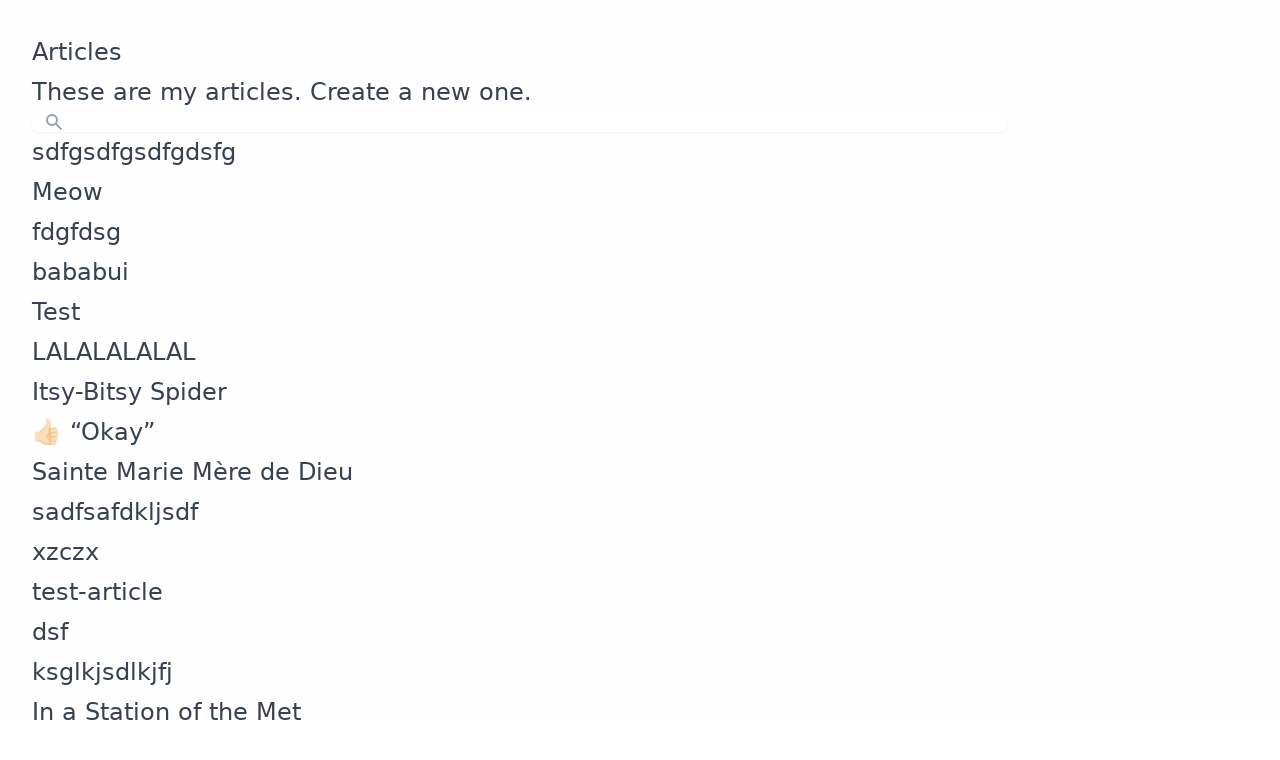

--- FILE ---
content_type: text/html; charset=utf-8
request_url: https://sqlite-app.fly.dev/
body_size: 5289
content:
<!doctype html><html lang="en"><head><meta charset="utf-8"><meta name="viewport" content="width=device-width, initial-scale=1"><title>Home</title><meta name="description" content="All articles."><script src="https://cdn.tailwindcss.com?plugins=forms,typography"></script></head><body class="bg-gradient-to-b from-white to-teal-50 min-h-screen bg-no-repeat"><div class="max-w-7xl mx-auto px-4 sm:px-6 lg:px-8 py-4 sm:py-6 lg:py-8"><div class="prose prose-lg lg:prose-xl xl:prose-2xl prose-indigo"><h1>Articles</h1><div><p>These are my articles. <a href="/new">Create a new one</a>.</p><form action="/" method="get" class="flex items-center w-full"><label for="search" class="sr-only">Search</label><div class="relative rounded-md shadow-sm flex-grow"><div class="absolute inset-y-0 left-0 pl-3 flex items-center pointer-events-none"><svg viewBox="0 0 20 20" fill="currentColor" aria-hidden="true" class="h-5 w-5 text-gray-400"><path fill-rule="evenodd" d="M8 4a4 4 0 100 8 4 4 0 000-8zM2 8a6 6 0 1110.89 3.476l4.817 4.817a1 1 0 01-1.414 1.414l-4.816-4.816A6 6 0 012 8z" clip-rule="evenodd"/></svg></div><input type="text" name="search" id="search" value="" tabindex="1" class="focus:ring-gray-500 focus:border-gray-500 block w-full pl-10 text-sm border-gray-300 rounded-md"></div></form><ul><li><p><a href="/articles?id=364&amp;search=">sdfgsdfgsdfgdsfg</a></p></li><li><p><a href="/articles?id=363&amp;search=">Meow</a></p></li><li><p><a href="/articles?id=362&amp;search=">fdgfdsg</a></p></li><li><p><a href="/articles?id=361&amp;search=">bababui</a></p></li><li><p><a href="/articles?id=360&amp;search=">Test</a></p></li><li><p><a href="/articles?id=359&amp;search=">LALALALALAL</a></p></li><li><p><a href="/articles?id=358&amp;search=">Itsy-Bitsy Spider</a></p></li><li><p><a href="/articles?id=357&amp;search=">👍🏻 “Okay”</a></p></li><li><p><a href="/articles?id=356&amp;search=">Sainte Marie Mère de Dieu</a></p></li><li><p><a href="/articles?id=355&amp;search=">sadfsafdkljsdf</a></p></li><li><p><a href="/articles?id=354&amp;search=">xzczx</a></p></li><li><p><a href="/articles?id=353&amp;search=">test-article</a></p></li><li><p><a href="/articles?id=352&amp;search=">dsf</a></p></li><li><p><a href="/articles?id=351&amp;search=">ksglkjsdlkjfj</a></p></li><li><p><a href="/articles?id=350&amp;search=">In a Station of the Met</a></p></li><li><p><a href="/articles?id=349&amp;search=">gooolang</a></p></li><li><p><a href="/articles?id=348&amp;search=">test</a></p></li><li><p><a href="/articles?id=347&amp;search=">Go man good</a></p></li><li><p><a href="/articles?id=346&amp;search=">Eat a big ol bag of dicks</a></p></li><li><p><a href="/articles?id=345&amp;search=">FART SHIT FUCK</a></p></li><li><p><a href="/articles?id=344&amp;search=">&lt;a href=&#34;balls.com&#34;&gt;WOW&lt;/a&gt;</a></p></li><li><p><a href="/articles?id=343&amp;search=">test554</a></p></li><li><p><a href="/articles?id=342&amp;search=">test1</a></p></li><li><p><a href="/articles?id=341&amp;search=">test</a></p></li><li><p><a href="/articles?id=340&amp;search=">My new article awawaw</a></p></li><li><p><a href="/articles?id=339&amp;search=">My new article UNION ALL SELECT NULL,NULL,NULL,NULL,NULL,NULL,NULL,NULL,NULL,NULL#</a></p></li><li><p><a href="/articles?id=338&amp;search=">My new article UNION ALL SELECT NULL,NULL,NULL,NULL,NULL,NULL,NULL,NULL,NULL#</a></p></li><li><p><a href="/articles?id=337&amp;search=">My new article UNION ALL SELECT NULL,NULL,NULL,NULL,NULL,NULL,NULL,NULL#</a></p></li><li><p><a href="/articles?id=336&amp;search=">My new article UNION ALL SELECT NULL,NULL,NULL,NULL,NULL,NULL,NULL#</a></p></li><li><p><a href="/articles?id=335&amp;search=">My new article UNION ALL SELECT NULL,NULL,NULL,NULL,NULL,NULL#</a></p></li><li><p><a href="/articles?id=334&amp;search=">My new article UNION ALL SELECT NULL,NULL,NULL,NULL,NULL#</a></p></li><li><p><a href="/articles?id=333&amp;search=">My new article UNION ALL SELECT NULL,NULL,NULL,NULL#</a></p></li><li><p><a href="/articles?id=332&amp;search=">My new article UNION ALL SELECT NULL,NULL,NULL#</a></p></li><li><p><a href="/articles?id=331&amp;search=">My new article UNION ALL SELECT NULL,NULL#</a></p></li><li><p><a href="/articles?id=330&amp;search=">My new article UNION ALL SELECT NULL#</a></p></li><li><p><a href="/articles?id=329&amp;search=">My new article ORDER BY 6107#</a></p></li><li><p><a href="/articles?id=328&amp;search=">My new article ORDER BY 1#</a></p></li><li><p><a href="/articles?id=327&amp;search=">My new article%&#39; UNION ALL SELECT NULL,NULL,NULL,NULL,NULL,NULL,NULL,NULL,NULL,NULL#</a></p></li><li><p><a href="/articles?id=326&amp;search=">My new article%&#39; UNION ALL SELECT NULL,NULL,NULL,NULL,NULL,NULL,NULL,NULL,NULL#</a></p></li><li><p><a href="/articles?id=325&amp;search=">My new article%&#39; UNION ALL SELECT NULL,NULL,NULL,NULL,NULL,NULL,NULL,NULL#</a></p></li><li><p><a href="/articles?id=324&amp;search=">My new article%&#39; UNION ALL SELECT NULL,NULL,NULL,NULL,NULL,NULL,NULL#</a></p></li><li><p><a href="/articles?id=323&amp;search=">My new article%&#39; UNION ALL SELECT NULL,NULL,NULL,NULL,NULL,NULL#</a></p></li><li><p><a href="/articles?id=322&amp;search=">My new article%&#39; UNION ALL SELECT NULL,NULL,NULL,NULL,NULL#</a></p></li><li><p><a href="/articles?id=321&amp;search=">My new article%&#39; UNION ALL SELECT NULL,NULL,NULL,NULL#</a></p></li><li><p><a href="/articles?id=320&amp;search=">My new article%&#39; UNION ALL SELECT NULL,NULL,NULL#</a></p></li><li><p><a href="/articles?id=319&amp;search=">My new article%&#39; UNION ALL SELECT NULL,NULL#</a></p></li><li><p><a href="/articles?id=318&amp;search=">My new article%&#39; UNION ALL SELECT NULL#</a></p></li><li><p><a href="/articles?id=317&amp;search=">My new article%&#39; ORDER BY 8019#</a></p></li><li><p><a href="/articles?id=316&amp;search=">My new article%&#39; ORDER BY 1#</a></p></li><li><p><a href="/articles?id=315&amp;search=">My new article&#39; UNION ALL SELECT NULL,NULL,NULL,NULL,NULL,NULL,NULL,NULL,NULL,NULL#</a></p></li><li><p><a href="/articles?id=314&amp;search=">My new article&#39; UNION ALL SELECT NULL,NULL,NULL,NULL,NULL,NULL,NULL,NULL,NULL#</a></p></li><li><p><a href="/articles?id=313&amp;search=">My new article&#39; UNION ALL SELECT NULL,NULL,NULL,NULL,NULL,NULL,NULL,NULL#</a></p></li><li><p><a href="/articles?id=312&amp;search=">My new article&#39; UNION ALL SELECT NULL,NULL,NULL,NULL,NULL,NULL,NULL#</a></p></li><li><p><a href="/articles?id=311&amp;search=">My new article&#39; UNION ALL SELECT NULL,NULL,NULL,NULL,NULL,NULL#</a></p></li><li><p><a href="/articles?id=310&amp;search=">My new article&#39; UNION ALL SELECT NULL,NULL,NULL,NULL,NULL#</a></p></li><li><p><a href="/articles?id=309&amp;search=">My new article&#39; UNION ALL SELECT NULL,NULL,NULL,NULL#</a></p></li><li><p><a href="/articles?id=308&amp;search=">My new article&#39; UNION ALL SELECT NULL,NULL,NULL#</a></p></li><li><p><a href="/articles?id=307&amp;search=">My new article&#39; UNION ALL SELECT NULL,NULL#</a></p></li><li><p><a href="/articles?id=306&amp;search=">My new article&#39; UNION ALL SELECT NULL#</a></p></li><li><p><a href="/articles?id=305&amp;search=">My new article&#39; ORDER BY 7034#</a></p></li><li><p><a href="/articles?id=304&amp;search=">My new article&#39; ORDER BY 1#</a></p></li><li><p><a href="/articles?id=303&amp;search=">My new article&#39;) UNION ALL SELECT NULL,NULL,NULL,NULL,NULL,NULL,NULL,NULL,NULL,NULL#</a></p></li><li><p><a href="/articles?id=302&amp;search=">My new article&#39;) UNION ALL SELECT NULL,NULL,NULL,NULL,NULL,NULL,NULL,NULL,NULL#</a></p></li><li><p><a href="/articles?id=301&amp;search=">My new article&#39;) UNION ALL SELECT NULL,NULL,NULL,NULL,NULL,NULL,NULL,NULL#</a></p></li><li><p><a href="/articles?id=300&amp;search=">My new article&#39;) UNION ALL SELECT NULL,NULL,NULL,NULL,NULL,NULL,NULL#</a></p></li><li><p><a href="/articles?id=299&amp;search=">My new article&#39;) UNION ALL SELECT NULL,NULL,NULL,NULL,NULL,NULL#</a></p></li><li><p><a href="/articles?id=298&amp;search=">My new article&#39;) UNION ALL SELECT NULL,NULL,NULL,NULL,NULL#</a></p></li><li><p><a href="/articles?id=297&amp;search=">My new article&#39;) UNION ALL SELECT NULL,NULL,NULL,NULL#</a></p></li><li><p><a href="/articles?id=296&amp;search=">My new article&#39;) UNION ALL SELECT NULL,NULL,NULL#</a></p></li><li><p><a href="/articles?id=295&amp;search=">My new article&#39;) UNION ALL SELECT NULL,NULL#</a></p></li><li><p><a href="/articles?id=294&amp;search=">My new article&#39;) UNION ALL SELECT NULL#</a></p></li><li><p><a href="/articles?id=293&amp;search=">My new article&#39;) ORDER BY 1362#</a></p></li><li><p><a href="/articles?id=292&amp;search=">My new article&#39;) ORDER BY 1#</a></p></li><li><p><a href="/articles?id=291&amp;search=">My new article UNION ALL SELECT NULL,NULL,NULL,NULL,NULL,NULL,NULL,NULL,NULL,NULL#</a></p></li><li><p><a href="/articles?id=290&amp;search=">My new article UNION ALL SELECT NULL,NULL,NULL,NULL,NULL,NULL,NULL,NULL,NULL#</a></p></li><li><p><a href="/articles?id=289&amp;search=">My new article UNION ALL SELECT NULL,NULL,NULL,NULL,NULL,NULL,NULL,NULL#</a></p></li><li><p><a href="/articles?id=288&amp;search=">My new article UNION ALL SELECT NULL,NULL,NULL,NULL,NULL,NULL,NULL#</a></p></li><li><p><a href="/articles?id=287&amp;search=">My new article UNION ALL SELECT NULL,NULL,NULL,NULL,NULL,NULL#</a></p></li><li><p><a href="/articles?id=286&amp;search=">My new article UNION ALL SELECT NULL,NULL,NULL,NULL,NULL#</a></p></li><li><p><a href="/articles?id=285&amp;search=">My new article UNION ALL SELECT NULL,NULL,NULL,NULL#</a></p></li><li><p><a href="/articles?id=284&amp;search=">My new article UNION ALL SELECT NULL,NULL,NULL#</a></p></li><li><p><a href="/articles?id=283&amp;search=">My new article UNION ALL SELECT NULL,NULL#</a></p></li><li><p><a href="/articles?id=282&amp;search=">My new article UNION ALL SELECT NULL#</a></p></li><li><p><a href="/articles?id=281&amp;search=">My new article ORDER BY 2282#</a></p></li><li><p><a href="/articles?id=280&amp;search=">My new article ORDER BY 1#</a></p></li><li><p><a href="/articles?id=279&amp;search=">My new article) UNION ALL SELECT NULL,NULL,NULL,NULL,NULL,NULL,NULL,NULL,NULL,NULL#</a></p></li><li><p><a href="/articles?id=278&amp;search=">My new article) UNION ALL SELECT NULL,NULL,NULL,NULL,NULL,NULL,NULL,NULL,NULL#</a></p></li><li><p><a href="/articles?id=277&amp;search=">My new article) UNION ALL SELECT NULL,NULL,NULL,NULL,NULL,NULL,NULL,NULL#</a></p></li><li><p><a href="/articles?id=276&amp;search=">My new article) UNION ALL SELECT NULL,NULL,NULL,NULL,NULL,NULL,NULL#</a></p></li><li><p><a href="/articles?id=275&amp;search=">My new article) UNION ALL SELECT NULL,NULL,NULL,NULL,NULL,NULL#</a></p></li><li><p><a href="/articles?id=274&amp;search=">My new article) UNION ALL SELECT NULL,NULL,NULL,NULL,NULL#</a></p></li><li><p><a href="/articles?id=273&amp;search=">My new article) UNION ALL SELECT NULL,NULL,NULL,NULL#</a></p></li><li><p><a href="/articles?id=272&amp;search=">My new article) UNION ALL SELECT NULL,NULL,NULL#</a></p></li><li><p><a href="/articles?id=271&amp;search=">My new article) UNION ALL SELECT NULL,NULL#</a></p></li><li><p><a href="/articles?id=270&amp;search=">My new article) UNION ALL SELECT NULL#</a></p></li><li><p><a href="/articles?id=269&amp;search=">My new article) ORDER BY 7396#</a></p></li><li><p><a href="/articles?id=268&amp;search=">My new article) ORDER BY 1#</a></p></li><li><p><a href="/articles?id=267&amp;search=">My new article UNION ALL SELECT NULL,NULL,NULL,NULL,NULL,NULL,NULL,NULL,NULL,NULL-- vLRG</a></p></li><li><p><a href="/articles?id=266&amp;search=">My new article UNION ALL SELECT NULL,NULL,NULL,NULL,NULL,NULL,NULL,NULL,NULL-- zKRD</a></p></li><li><p><a href="/articles?id=265&amp;search=">My new article UNION ALL SELECT NULL,NULL,NULL,NULL,NULL,NULL,NULL,NULL-- UyOy</a></p></li><li><p><a href="/articles?id=264&amp;search=">My new article UNION ALL SELECT NULL,NULL,NULL,NULL,NULL,NULL,NULL-- KmLR</a></p></li><li><p><a href="/articles?id=263&amp;search=">My new article UNION ALL SELECT NULL,NULL,NULL,NULL,NULL,NULL-- wUms</a></p></li><li><p><a href="/articles?id=262&amp;search=">My new article UNION ALL SELECT NULL,NULL,NULL,NULL,NULL-- zkfr</a></p></li><li><p><a href="/articles?id=261&amp;search=">My new article UNION ALL SELECT NULL,NULL,NULL,NULL-- LSyQ</a></p></li><li><p><a href="/articles?id=260&amp;search=">My new article UNION ALL SELECT NULL,NULL,NULL-- rmJo</a></p></li><li><p><a href="/articles?id=259&amp;search=">My new article UNION ALL SELECT NULL,NULL-- cdcL</a></p></li><li><p><a href="/articles?id=258&amp;search=">My new article UNION ALL SELECT NULL-- udjW</a></p></li><li><p><a href="/articles?id=257&amp;search=">My new article ORDER BY 4843-- cujZ</a></p></li><li><p><a href="/articles?id=256&amp;search=">My new article ORDER BY 1-- qkds</a></p></li><li><p><a href="/articles?id=255&amp;search=">My new article%&#39; UNION ALL SELECT NULL,NULL,NULL,NULL,NULL,NULL,NULL,NULL,NULL,NULL-- LSiL</a></p></li><li><p><a href="/articles?id=254&amp;search=">My new article%&#39; UNION ALL SELECT NULL,NULL,NULL,NULL,NULL,NULL,NULL,NULL,NULL-- yUZK</a></p></li><li><p><a href="/articles?id=253&amp;search=">My new article%&#39; UNION ALL SELECT NULL,NULL,NULL,NULL,NULL,NULL,NULL,NULL-- DYWp</a></p></li><li><p><a href="/articles?id=252&amp;search=">My new article%&#39; UNION ALL SELECT NULL,NULL,NULL,NULL,NULL,NULL,NULL-- msmb</a></p></li><li><p><a href="/articles?id=251&amp;search=">My new article%&#39; UNION ALL SELECT NULL,NULL,NULL,NULL,NULL,NULL-- ylGF</a></p></li><li><p><a href="/articles?id=250&amp;search=">My new article%&#39; UNION ALL SELECT NULL,NULL,NULL,NULL,NULL-- twEB</a></p></li><li><p><a href="/articles?id=249&amp;search=">My new article%&#39; UNION ALL SELECT NULL,NULL,NULL,NULL-- drvj</a></p></li><li><p><a href="/articles?id=248&amp;search=">My new article%&#39; UNION ALL SELECT NULL,NULL,NULL-- MhZq</a></p></li><li><p><a href="/articles?id=247&amp;search=">My new article%&#39; UNION ALL SELECT NULL,NULL-- fvyu</a></p></li><li><p><a href="/articles?id=246&amp;search=">My new article%&#39; UNION ALL SELECT NULL-- UYKk</a></p></li><li><p><a href="/articles?id=245&amp;search=">My new article%&#39; ORDER BY 9905-- CHeX</a></p></li><li><p><a href="/articles?id=244&amp;search=">My new article%&#39; ORDER BY 1-- fySv</a></p></li><li><p><a href="/articles?id=243&amp;search=">My new article&#39; UNION ALL SELECT NULL,NULL,NULL,NULL,NULL,NULL,NULL,NULL,NULL,NULL-- vXdx</a></p></li><li><p><a href="/articles?id=242&amp;search=">My new article&#39; UNION ALL SELECT NULL,NULL,NULL,NULL,NULL,NULL,NULL,NULL,NULL-- IERO</a></p></li><li><p><a href="/articles?id=241&amp;search=">My new article&#39; UNION ALL SELECT NULL,NULL,NULL,NULL,NULL,NULL,NULL,NULL-- vlXW</a></p></li><li><p><a href="/articles?id=240&amp;search=">My new article&#39; UNION ALL SELECT NULL,NULL,NULL,NULL,NULL,NULL,NULL-- JAIY</a></p></li><li><p><a href="/articles?id=239&amp;search=">My new article&#39; UNION ALL SELECT NULL,NULL,NULL,NULL,NULL,NULL-- Hkqx</a></p></li><li><p><a href="/articles?id=238&amp;search=">My new article&#39; UNION ALL SELECT NULL,NULL,NULL,NULL,NULL-- MMeV</a></p></li><li><p><a href="/articles?id=237&amp;search=">My new article&#39; UNION ALL SELECT NULL,NULL,NULL,NULL-- gyqu</a></p></li><li><p><a href="/articles?id=236&amp;search=">My new article&#39; UNION ALL SELECT NULL,NULL,NULL-- RwOW</a></p></li><li><p><a href="/articles?id=235&amp;search=">My new article&#39; UNION ALL SELECT NULL,NULL-- ivRo</a></p></li><li><p><a href="/articles?id=234&amp;search=">My new article&#39; UNION ALL SELECT NULL-- oTFq</a></p></li><li><p><a href="/articles?id=233&amp;search=">My new article&#39; ORDER BY 7958-- SJre</a></p></li><li><p><a href="/articles?id=232&amp;search=">My new article&#39; ORDER BY 1-- jROV</a></p></li><li><p><a href="/articles?id=231&amp;search=">My new article&#39;) UNION ALL SELECT NULL,NULL,NULL,NULL,NULL,NULL,NULL,NULL,NULL,NULL-- yrNf</a></p></li><li><p><a href="/articles?id=230&amp;search=">My new article&#39;) UNION ALL SELECT NULL,NULL,NULL,NULL,NULL,NULL,NULL,NULL,NULL-- rFao</a></p></li><li><p><a href="/articles?id=229&amp;search=">My new article&#39;) UNION ALL SELECT NULL,NULL,NULL,NULL,NULL,NULL,NULL,NULL-- MxeJ</a></p></li><li><p><a href="/articles?id=228&amp;search=">My new article&#39;) UNION ALL SELECT NULL,NULL,NULL,NULL,NULL,NULL,NULL-- RncW</a></p></li><li><p><a href="/articles?id=227&amp;search=">My new article&#39;) UNION ALL SELECT NULL,NULL,NULL,NULL,NULL,NULL-- ikZC</a></p></li><li><p><a href="/articles?id=226&amp;search=">My new article&#39;) UNION ALL SELECT NULL,NULL,NULL,NULL,NULL-- KTKh</a></p></li><li><p><a href="/articles?id=225&amp;search=">My new article&#39;) UNION ALL SELECT NULL,NULL,NULL,NULL-- ZgTH</a></p></li><li><p><a href="/articles?id=224&amp;search=">My new article&#39;) UNION ALL SELECT NULL,NULL,NULL-- cECC</a></p></li><li><p><a href="/articles?id=223&amp;search=">My new article&#39;) UNION ALL SELECT NULL,NULL-- cJDk</a></p></li><li><p><a href="/articles?id=222&amp;search=">My new article&#39;) UNION ALL SELECT NULL-- kzEL</a></p></li><li><p><a href="/articles?id=221&amp;search=">My new article&#39;) ORDER BY 6230-- ExxR</a></p></li><li><p><a href="/articles?id=220&amp;search=">My new article&#39;) ORDER BY 1-- OAbn</a></p></li><li><p><a href="/articles?id=219&amp;search=">My new article UNION ALL SELECT NULL,NULL,NULL,NULL,NULL,NULL,NULL,NULL,NULL,NULL-- pTMW</a></p></li><li><p><a href="/articles?id=218&amp;search=">My new article UNION ALL SELECT NULL,NULL,NULL,NULL,NULL,NULL,NULL,NULL,NULL-- CWfB</a></p></li><li><p><a href="/articles?id=217&amp;search=">My new article UNION ALL SELECT NULL,NULL,NULL,NULL,NULL,NULL,NULL,NULL-- QSmx</a></p></li><li><p><a href="/articles?id=216&amp;search=">My new article UNION ALL SELECT NULL,NULL,NULL,NULL,NULL,NULL,NULL-- VFHL</a></p></li><li><p><a href="/articles?id=215&amp;search=">My new article UNION ALL SELECT NULL,NULL,NULL,NULL,NULL,NULL-- qIDS</a></p></li><li><p><a href="/articles?id=214&amp;search=">My new article UNION ALL SELECT NULL,NULL,NULL,NULL,NULL-- MJBY</a></p></li><li><p><a href="/articles?id=213&amp;search=">My new article UNION ALL SELECT NULL,NULL,NULL,NULL-- InGg</a></p></li><li><p><a href="/articles?id=212&amp;search=">My new article UNION ALL SELECT NULL,NULL,NULL-- FvfQ</a></p></li><li><p><a href="/articles?id=211&amp;search=">My new article UNION ALL SELECT NULL,NULL-- ytCS</a></p></li><li><p><a href="/articles?id=210&amp;search=">My new article UNION ALL SELECT NULL-- Qraj</a></p></li><li><p><a href="/articles?id=209&amp;search=">My new article ORDER BY 5035-- UWIK</a></p></li><li><p><a href="/articles?id=208&amp;search=">My new article ORDER BY 1-- jnGj</a></p></li><li><p><a href="/articles?id=207&amp;search=">My new article) UNION ALL SELECT NULL,NULL,NULL,NULL,NULL,NULL,NULL,NULL,NULL,NULL-- hqee</a></p></li><li><p><a href="/articles?id=206&amp;search=">My new article) UNION ALL SELECT NULL,NULL,NULL,NULL,NULL,NULL,NULL,NULL,NULL-- XBRm</a></p></li><li><p><a href="/articles?id=205&amp;search=">My new article) UNION ALL SELECT NULL,NULL,NULL,NULL,NULL,NULL,NULL,NULL-- AtiD</a></p></li><li><p><a href="/articles?id=204&amp;search=">My new article) UNION ALL SELECT NULL,NULL,NULL,NULL,NULL,NULL,NULL-- QLcc</a></p></li><li><p><a href="/articles?id=203&amp;search=">My new article) UNION ALL SELECT NULL,NULL,NULL,NULL,NULL,NULL-- OJiU</a></p></li><li><p><a href="/articles?id=202&amp;search=">My new article) UNION ALL SELECT NULL,NULL,NULL,NULL,NULL-- XONy</a></p></li><li><p><a href="/articles?id=201&amp;search=">My new article) UNION ALL SELECT NULL,NULL,NULL,NULL-- fGjT</a></p></li><li><p><a href="/articles?id=200&amp;search=">My new article) UNION ALL SELECT NULL,NULL,NULL-- gFkq</a></p></li><li><p><a href="/articles?id=199&amp;search=">My new article) UNION ALL SELECT NULL,NULL-- gjbi</a></p></li><li><p><a href="/articles?id=198&amp;search=">My new article) UNION ALL SELECT NULL-- qoYF</a></p></li><li><p><a href="/articles?id=197&amp;search=">My new article) ORDER BY 8330-- EDeI</a></p></li><li><p><a href="/articles?id=196&amp;search=">My new article) ORDER BY 1-- KqBD</a></p></li><li><p><a href="/articles?id=195&amp;search=">My new article AND 1500=DBMS_PIPE.RECEIVE_MESSAGE(CHR(80)||CHR(78)||CHR(85)||CHR(79),5)-- yzrh</a></p></li><li><p><a href="/articles?id=194&amp;search=">My new article%&#39; AND 1500=DBMS_PIPE.RECEIVE_MESSAGE(CHR(80)||CHR(78)||CHR(85)||CHR(79),5) AND &#39;%&#39;=&#39;</a></p></li><li><p><a href="/articles?id=193&amp;search=">My new article&#39; AND 1500=DBMS_PIPE.RECEIVE_MESSAGE(CHR(80)||CHR(78)||CHR(85)||CHR(79),5) AND &#39;eAYk&#39;=&#39;eAYk</a></p></li><li><p><a href="/articles?id=192&amp;search=">My new article&#39;) AND 1500=DBMS_PIPE.RECEIVE_MESSAGE(CHR(80)||CHR(78)||CHR(85)||CHR(79),5) AND (&#39;uTrL&#39;=&#39;uTrL</a></p></li><li><p><a href="/articles?id=191&amp;search=">My new article AND 1500=DBMS_PIPE.RECEIVE_MESSAGE(CHR(80)||CHR(78)||CHR(85)||CHR(79),5)</a></p></li><li><p><a href="/articles?id=190&amp;search=">My new article) AND 1500=DBMS_PIPE.RECEIVE_MESSAGE(CHR(80)||CHR(78)||CHR(85)||CHR(79),5) AND (1814=1814</a></p></li><li><p><a href="/articles?id=189&amp;search=">My new article WAITFOR DELAY &#39;0:0:5&#39;-- UIPt</a></p></li><li><p><a href="/articles?id=188&amp;search=">My new article%&#39; WAITFOR DELAY &#39;0:0:5&#39; AND &#39;%&#39;=&#39;</a></p></li><li><p><a href="/articles?id=187&amp;search=">My new article&#39; WAITFOR DELAY &#39;0:0:5&#39; AND &#39;VmaB&#39;=&#39;VmaB</a></p></li><li><p><a href="/articles?id=186&amp;search=">My new article&#39;) WAITFOR DELAY &#39;0:0:5&#39; AND (&#39;gVYr&#39;=&#39;gVYr</a></p></li><li><p><a href="/articles?id=185&amp;search=">My new article WAITFOR DELAY &#39;0:0:5&#39;</a></p></li><li><p><a href="/articles?id=184&amp;search=">My new article) WAITFOR DELAY &#39;0:0:5&#39; AND (5535=5535</a></p></li><li><p><a href="/articles?id=183&amp;search=">My new article AND 4802=(SELECT 4802 FROM PG_SLEEP(5))-- vWWQ</a></p></li><li><p><a href="/articles?id=182&amp;search=">My new article%&#39; AND 4802=(SELECT 4802 FROM PG_SLEEP(5)) AND &#39;%&#39;=&#39;</a></p></li><li><p><a href="/articles?id=181&amp;search=">My new article&#39; AND 4802=(SELECT 4802 FROM PG_SLEEP(5)) AND &#39;aeTR&#39;=&#39;aeTR</a></p></li><li><p><a href="/articles?id=180&amp;search=">My new article&#39;) AND 4802=(SELECT 4802 FROM PG_SLEEP(5)) AND (&#39;DkCU&#39;=&#39;DkCU</a></p></li><li><p><a href="/articles?id=179&amp;search=">My new article AND 4802=(SELECT 4802 FROM PG_SLEEP(5))</a></p></li><li><p><a href="/articles?id=178&amp;search=">My new article) AND 4802=(SELECT 4802 FROM PG_SLEEP(5)) AND (8169=8169</a></p></li><li><p><a href="/articles?id=177&amp;search=">My new article AND SLEEP(5)-- aPsN</a></p></li><li><p><a href="/articles?id=176&amp;search=">My new article%&#39; AND SLEEP(5) AND &#39;%&#39;=&#39;</a></p></li><li><p><a href="/articles?id=175&amp;search=">My new article&#39; AND SLEEP(5) AND &#39;Xlma&#39;=&#39;Xlma</a></p></li><li><p><a href="/articles?id=174&amp;search=">My new article&#39;) AND SLEEP(5) AND (&#39;zDHW&#39;=&#39;zDHW</a></p></li><li><p><a href="/articles?id=173&amp;search=">My new article AND SLEEP(5)</a></p></li><li><p><a href="/articles?id=172&amp;search=">My new article) AND SLEEP(5) AND (9624=9624</a></p></li><li><p><a href="/articles?id=171&amp;search=">My new article%&#39;;SELECT DBMS_PIPE.RECEIVE_MESSAGE(CHR(116)||CHR(74)||CHR(110)||CHR(79),5) FROM DUAL--</a></p></li><li><p><a href="/articles?id=170&amp;search=">My new article&#39;;SELECT DBMS_PIPE.RECEIVE_MESSAGE(CHR(116)||CHR(74)||CHR(110)||CHR(79),5) FROM DUAL--</a></p></li><li><p><a href="/articles?id=169&amp;search=">My new article&#39;);SELECT DBMS_PIPE.RECEIVE_MESSAGE(CHR(116)||CHR(74)||CHR(110)||CHR(79),5) FROM DUAL--</a></p></li><li><p><a href="/articles?id=168&amp;search=">My new article;SELECT DBMS_PIPE.RECEIVE_MESSAGE(CHR(116)||CHR(74)||CHR(110)||CHR(79),5) FROM DUAL--</a></p></li><li><p><a href="/articles?id=167&amp;search=">My new article);SELECT DBMS_PIPE.RECEIVE_MESSAGE(CHR(116)||CHR(74)||CHR(110)||CHR(79),5) FROM DUAL--</a></p></li><li><p><a href="/articles?id=166&amp;search=">My new article%&#39;;WAITFOR DELAY &#39;0:0:5&#39;--</a></p></li><li><p><a href="/articles?id=165&amp;search=">My new article&#39;;WAITFOR DELAY &#39;0:0:5&#39;--</a></p></li><li><p><a href="/articles?id=164&amp;search=">My new article&#39;);WAITFOR DELAY &#39;0:0:5&#39;--</a></p></li><li><p><a href="/articles?id=163&amp;search=">My new article;WAITFOR DELAY &#39;0:0:5&#39;--</a></p></li><li><p><a href="/articles?id=162&amp;search=">My new article);WAITFOR DELAY &#39;0:0:5&#39;--</a></p></li><li><p><a href="/articles?id=161&amp;search=">My new article%&#39;;SELECT PG_SLEEP(5)--</a></p></li><li><p><a href="/articles?id=160&amp;search=">My new article&#39;;SELECT PG_SLEEP(5)--</a></p></li><li><p><a href="/articles?id=159&amp;search=">My new article&#39;);SELECT PG_SLEEP(5)--</a></p></li><li><p><a href="/articles?id=158&amp;search=">My new article;SELECT PG_SLEEP(5)--</a></p></li><li><p><a href="/articles?id=157&amp;search=">My new article);SELECT PG_SLEEP(5)--</a></p></li><li><p><a href="/articles?id=156&amp;search=">My new article%&#39;;SELECT SLEEP(5)#</a></p></li><li><p><a href="/articles?id=155&amp;search=">My new article&#39;;SELECT SLEEP(5)#</a></p></li><li><p><a href="/articles?id=154&amp;search=">My new article&#39;);SELECT SLEEP(5)#</a></p></li><li><p><a href="/articles?id=153&amp;search=">My new article;SELECT SLEEP(5)#</a></p></li><li><p><a href="/articles?id=152&amp;search=">My new article);SELECT SLEEP(5)#</a></p></li><li><p><a href="/articles?id=151&amp;search=">(SELECT CHAR(113)+CHAR(106)+CHAR(112)+CHAR(120)+CHAR(113)+(SELECT (CASE WHEN (4823=4823) THEN CHAR(49) ELSE CHAR(48) END))+CHAR(113)+CHAR(98)+CHAR(120)+CHAR(98)+CHAR(113))</a></p></li><li><p><a href="/articles?id=150&amp;search=">(SELECT (CHR(113)||CHR(106)||CHR(112)||CHR(120)||CHR(113))||(SELECT (CASE WHEN (6857=6857) THEN 1 ELSE 0 END))::text||(CHR(113)||CHR(98)||CHR(120)||CHR(98)||CHR(113)))</a></p></li><li><p><a href="/articles?id=149&amp;search=">(SELECT CONCAT(0x716a707871,(SELECT (ELT(8077=8077,1))),0x7162786271))</a></p></li><li><p><a href="/articles?id=148&amp;search=">(SELECT 3127 FROM(SELECT COUNT(*),CONCAT(0x716a707871,(SELECT (ELT(3127=3127,1))),0x7162786271,FLOOR(RAND(0)*2))x FROM INFORMATION_SCHEMA.CHARACTER_SETS GROUP BY x)a)</a></p></li><li><p><a href="/articles?id=147&amp;search=">My new article AND 9756=(SELECT UPPER(XMLType(CHR(60)||CHR(58)||CHR(113)||CHR(106)||CHR(112)||CHR(120)||CHR(113)||(SELECT (CASE WHEN (9756=9756) THEN 1 ELSE 0 END) FROM DUAL)||CHR(113)||CHR(98)||CHR(120)||CHR(98)||CHR(113)||CHR(62))) FROM DUAL)-- YxRp</a></p></li><li><p><a href="/articles?id=146&amp;search=">My new article%&#39; AND 9756=(SELECT UPPER(XMLType(CHR(60)||CHR(58)||CHR(113)||CHR(106)||CHR(112)||CHR(120)||CHR(113)||(SELECT (CASE WHEN (9756=9756) THEN 1 ELSE 0 END) FROM DUAL)||CHR(113)||CHR(98)||CHR(120)||CHR(98)||CHR(113)||CHR(62))) FROM DUAL) AND &#39;%&#39;=&#39;</a></p></li><li><p><a href="/articles?id=145&amp;search=">My new article&#39; AND 9756=(SELECT UPPER(XMLType(CHR(60)||CHR(58)||CHR(113)||CHR(106)||CHR(112)||CHR(120)||CHR(113)||(SELECT (CASE WHEN (9756=9756) THEN 1 ELSE 0 END) FROM DUAL)||CHR(113)||CHR(98)||CHR(120)||CHR(98)||CHR(113)||CHR(62))) FROM DUAL) AND &#39;Ovwr&#39;=&#39;Ovwr</a></p></li><li><p><a href="/articles?id=144&amp;search=">My new article&#39;) AND 9756=(SELECT UPPER(XMLType(CHR(60)||CHR(58)||CHR(113)||CHR(106)||CHR(112)||CHR(120)||CHR(113)||(SELECT (CASE WHEN (9756=9756) THEN 1 ELSE 0 END) FROM DUAL)||CHR(113)||CHR(98)||CHR(120)||CHR(98)||CHR(113)||CHR(62))) FROM DUAL) AND (&#39;qasJ&#39;=&#39;qasJ</a></p></li><li><p><a href="/articles?id=143&amp;search=">My new article AND 9756=(SELECT UPPER(XMLType(CHR(60)||CHR(58)||CHR(113)||CHR(106)||CHR(112)||CHR(120)||CHR(113)||(SELECT (CASE WHEN (9756=9756) THEN 1 ELSE 0 END) FROM DUAL)||CHR(113)||CHR(98)||CHR(120)||CHR(98)||CHR(113)||CHR(62))) FROM DUAL)</a></p></li><li><p><a href="/articles?id=142&amp;search=">My new article) AND 9756=(SELECT UPPER(XMLType(CHR(60)||CHR(58)||CHR(113)||CHR(106)||CHR(112)||CHR(120)||CHR(113)||(SELECT (CASE WHEN (9756=9756) THEN 1 ELSE 0 END) FROM DUAL)||CHR(113)||CHR(98)||CHR(120)||CHR(98)||CHR(113)||CHR(62))) FROM DUAL) AND (7648=7648</a></p></li><li><p><a href="/articles?id=141&amp;search=">My new article AND 3964=CONVERT(INT,(SELECT CHAR(113)+CHAR(106)+CHAR(112)+CHAR(120)+CHAR(113)+(SELECT (CASE WHEN (3964=3964) THEN CHAR(49) ELSE CHAR(48) END))+CHAR(113)+CHAR(98)+CHAR(120)+CHAR(98)+CHAR(113)))-- NZUv</a></p></li><li><p><a href="/articles?id=140&amp;search=">My new article%&#39; AND 3964=CONVERT(INT,(SELECT CHAR(113)+CHAR(106)+CHAR(112)+CHAR(120)+CHAR(113)+(SELECT (CASE WHEN (3964=3964) THEN CHAR(49) ELSE CHAR(48) END))+CHAR(113)+CHAR(98)+CHAR(120)+CHAR(98)+CHAR(113))) AND &#39;%&#39;=&#39;</a></p></li><li><p><a href="/articles?id=139&amp;search=">My new article&#39; AND 3964=CONVERT(INT,(SELECT CHAR(113)+CHAR(106)+CHAR(112)+CHAR(120)+CHAR(113)+(SELECT (CASE WHEN (3964=3964) THEN CHAR(49) ELSE CHAR(48) END))+CHAR(113)+CHAR(98)+CHAR(120)+CHAR(98)+CHAR(113))) AND &#39;zAeA&#39;=&#39;zAeA</a></p></li><li><p><a href="/articles?id=138&amp;search=">My new article&#39;) AND 3964=CONVERT(INT,(SELECT CHAR(113)+CHAR(106)+CHAR(112)+CHAR(120)+CHAR(113)+(SELECT (CASE WHEN (3964=3964) THEN CHAR(49) ELSE CHAR(48) END))+CHAR(113)+CHAR(98)+CHAR(120)+CHAR(98)+CHAR(113))) AND (&#39;NKwu&#39;=&#39;NKwu</a></p></li><li><p><a href="/articles?id=137&amp;search=">My new article AND 3964=CONVERT(INT,(SELECT CHAR(113)+CHAR(106)+CHAR(112)+CHAR(120)+CHAR(113)+(SELECT (CASE WHEN (3964=3964) THEN CHAR(49) ELSE CHAR(48) END))+CHAR(113)+CHAR(98)+CHAR(120)+CHAR(98)+CHAR(113)))</a></p></li><li><p><a href="/articles?id=136&amp;search=">My new article) AND 3964=CONVERT(INT,(SELECT CHAR(113)+CHAR(106)+CHAR(112)+CHAR(120)+CHAR(113)+(SELECT (CASE WHEN (3964=3964) THEN CHAR(49) ELSE CHAR(48) END))+CHAR(113)+CHAR(98)+CHAR(120)+CHAR(98)+CHAR(113))) AND (9939=9939</a></p></li><li><p><a href="/articles?id=135&amp;search=">My new article AND 5093=CAST((CHR(113)||CHR(106)||CHR(112)||CHR(120)||CHR(113))||(SELECT (CASE WHEN (5093=5093) THEN 1 ELSE 0 END))::text||(CHR(113)||CHR(98)||CHR(120)||CHR(98)||CHR(113)) AS NUMERIC)-- jggq</a></p></li><li><p><a href="/articles?id=134&amp;search=">My new article%&#39; AND 5093=CAST((CHR(113)||CHR(106)||CHR(112)||CHR(120)||CHR(113))||(SELECT (CASE WHEN (5093=5093) THEN 1 ELSE 0 END))::text||(CHR(113)||CHR(98)||CHR(120)||CHR(98)||CHR(113)) AS NUMERIC) AND &#39;%&#39;=&#39;</a></p></li><li><p><a href="/articles?id=133&amp;search=">My new article&#39; AND 5093=CAST((CHR(113)||CHR(106)||CHR(112)||CHR(120)||CHR(113))||(SELECT (CASE WHEN (5093=5093) THEN 1 ELSE 0 END))::text||(CHR(113)||CHR(98)||CHR(120)||CHR(98)||CHR(113)) AS NUMERIC) AND &#39;PLtd&#39;=&#39;PLtd</a></p></li><li><p><a href="/articles?id=132&amp;search=">My new article&#39;) AND 5093=CAST((CHR(113)||CHR(106)||CHR(112)||CHR(120)||CHR(113))||(SELECT (CASE WHEN (5093=5093) THEN 1 ELSE 0 END))::text||(CHR(113)||CHR(98)||CHR(120)||CHR(98)||CHR(113)) AS NUMERIC) AND (&#39;zExR&#39;=&#39;zExR</a></p></li><li><p><a href="/articles?id=131&amp;search=">My new article AND 5093=CAST((CHR(113)||CHR(106)||CHR(112)||CHR(120)||CHR(113))||(SELECT (CASE WHEN (5093=5093) THEN 1 ELSE 0 END))::text||(CHR(113)||CHR(98)||CHR(120)||CHR(98)||CHR(113)) AS NUMERIC)</a></p></li><li><p><a href="/articles?id=130&amp;search=">My new article) AND 5093=CAST((CHR(113)||CHR(106)||CHR(112)||CHR(120)||CHR(113))||(SELECT (CASE WHEN (5093=5093) THEN 1 ELSE 0 END))::text||(CHR(113)||CHR(98)||CHR(120)||CHR(98)||CHR(113)) AS NUMERIC) AND (2115=2115</a></p></li><li><p><a href="/articles?id=129&amp;search=">My new article AND (SELECT 8724 FROM(SELECT COUNT(*),CONCAT(0x716a707871,(SELECT (ELT(8724=8724,1))),0x7162786271,FLOOR(RAND(0)*2))x FROM INFORMATION_SCHEMA.CHARACTER_SETS GROUP BY x)a)-- tFxX</a></p></li><li><p><a href="/articles?id=128&amp;search=">My new article%&#39; AND (SELECT 8724 FROM(SELECT COUNT(*),CONCAT(0x716a707871,(SELECT (ELT(8724=8724,1))),0x7162786271,FLOOR(RAND(0)*2))x FROM INFORMATION_SCHEMA.CHARACTER_SETS GROUP BY x)a) AND &#39;%&#39;=&#39;</a></p></li><li><p><a href="/articles?id=127&amp;search=">My new article&#39; AND (SELECT 8724 FROM(SELECT COUNT(*),CONCAT(0x716a707871,(SELECT (ELT(8724=8724,1))),0x7162786271,FLOOR(RAND(0)*2))x FROM INFORMATION_SCHEMA.CHARACTER_SETS GROUP BY x)a) AND &#39;IUnv&#39;=&#39;IUnv</a></p></li><li><p><a href="/articles?id=126&amp;search=">My new article&#39;) AND (SELECT 8724 FROM(SELECT COUNT(*),CONCAT(0x716a707871,(SELECT (ELT(8724=8724,1))),0x7162786271,FLOOR(RAND(0)*2))x FROM INFORMATION_SCHEMA.CHARACTER_SETS GROUP BY x)a) AND (&#39;gePA&#39;=&#39;gePA</a></p></li><li><p><a href="/articles?id=125&amp;search=">My new article AND (SELECT 8724 FROM(SELECT COUNT(*),CONCAT(0x716a707871,(SELECT (ELT(8724=8724,1))),0x7162786271,FLOOR(RAND(0)*2))x FROM INFORMATION_SCHEMA.CHARACTER_SETS GROUP BY x)a)</a></p></li><li><p><a href="/articles?id=124&amp;search=">My new article) AND (SELECT 8724 FROM(SELECT COUNT(*),CONCAT(0x716a707871,(SELECT (ELT(8724=8724,1))),0x7162786271,FLOOR(RAND(0)*2))x FROM INFORMATION_SCHEMA.CHARACTER_SETS GROUP BY x)a) AND (1410=1410</a></p></li><li><p><a href="/articles?id=123&amp;search=">(SELECT (CASE WHEN (5757=5757) THEN 5757 ELSE 5757*(SELECT 5757 FROM INFORMATION_SCHEMA.CHARACTER_SETS) END))</a></p></li><li><p><a href="/articles?id=122&amp;search=">(SELECT (CASE WHEN (3287=1613) THEN 3287 ELSE 3287*(SELECT 3287 FROM INFORMATION_SCHEMA.CHARACTER_SETS) END))</a></p></li><li><p><a href="/articles?id=121&amp;search=">My new article AND 4286=4286-- lvMX</a></p></li><li><p><a href="/articles?id=120&amp;search=">My new article AND 1976=1889-- ofES</a></p></li><li><p><a href="/articles?id=119&amp;search=">My new article%&#39; AND 4286=4286 AND &#39;%&#39;=&#39;</a></p></li><li><p><a href="/articles?id=118&amp;search=">My new article%&#39; AND 3825=2347 AND &#39;%&#39;=&#39;</a></p></li><li><p><a href="/articles?id=117&amp;search=">My new article&#39; AND 4286=4286 AND &#39;nFIU&#39;=&#39;nFIU</a></p></li><li><p><a href="/articles?id=116&amp;search=">My new article&#39; AND 8756=5830 AND &#39;PXjd&#39;=&#39;PXjd</a></p></li><li><p><a href="/articles?id=115&amp;search=">My new article&#39;) AND 4286=4286 AND (&#39;fOWO&#39;=&#39;fOWO</a></p></li><li><p><a href="/articles?id=114&amp;search=">My new article&#39;) AND 5293=7662 AND (&#39;AHNq&#39;=&#39;AHNq</a></p></li><li><p><a href="/articles?id=113&amp;search=">My new article AND 4286=4286</a></p></li><li><p><a href="/articles?id=112&amp;search=">My new article AND 6449=2017</a></p></li><li><p><a href="/articles?id=111&amp;search=">My new article) AND 4286=4286 AND (6406=6406</a></p></li><li><p><a href="/articles?id=110&amp;search=">My new article) AND 9139=1601 AND (7418=7418</a></p></li><li><p><a href="/articles?id=109&amp;search=">My new article&#39;vOPHiI&lt;&#39;&#34;&gt;twnYPl</a></p></li><li><p><a href="/articles?id=108&amp;search=">My new article,&#39;&#39;&#34;&#39;&#39;&#34;,.&#34;</a></p></li><li><p><a href="/articles?id=107&amp;search=">My new article</a></p></li><li><p><a href="/articles?id=106&amp;search=">My new article</a></p></li><li><p><a href="/articles?id=105&amp;search=">test title</a></p></li><li><p><a href="/articles?id=104&amp;search=">asdf</a></p></li><li><p><a href="/articles?id=103&amp;search=">Fun!</a></p></li><li><p><a href="/articles?id=102&amp;search=">Sean POST</a></p></li><li><p><a href="/articles?id=101&amp;search=">Test</a></p></li><li><p><a href="/articles?id=100&amp;search=">qqw</a></p></li><li><p><a href="/articles?id=99&amp;search=">fast book</a></p></li><li><p><a href="/articles?id=98&amp;search=">Thanks for writing articles</a></p></li><li><p><a href="/articles?id=97&amp;search=">Timiiiiid</a></p></li><li><p><a href="/articles?id=96&amp;search=">happy people</a></p></li><li><p><a href="/articles?id=95&amp;search=">Testando Go</a></p></li><li><p><a href="/articles?id=94&amp;search=">Testing Article Insert</a></p></li><li><p><a href="/articles?id=93&amp;search=">asas</a></p></li><li><p><a href="/articles?id=92&amp;search=">happy xmas</a></p></li><li><p><a href="/articles?id=91&amp;search=">Test 123</a></p></li><li><p><a href="/articles?id=90&amp;search=">asdasd</a></p></li><li><p><a href="/articles?id=89&amp;search=">asdasd</a></p></li><li><p><a href="/articles?id=88&amp;search=">test</a></p></li><li><p><a href="/articles?id=87&amp;search=">d</a></p></li><li><p><a href="/articles?id=86&amp;search=">Hello World</a></p></li><li><p><a href="/articles?id=85&amp;search=">aa</a></p></li><li><p><a href="/articles?id=84&amp;search=">hello, world</a></p></li><li><p><a href="/articles?id=83&amp;search=">It&#39;s Time.</a></p></li><li><p><a href="/articles?id=82&amp;search=">This is a new article</a></p></li><li><p><a href="/articles?id=81&amp;search=">adf</a></p></li><li><p><a href="/articles?id=80&amp;search=">AAAAAAAAAAAAAAAAAAAAAAAAAAAAAAAAAAAAAA</a></p></li><li><p><a href="/articles?id=79&amp;search=">asdsadsad</a></p></li><li><p><a href="/articles?id=78&amp;search=">Testing</a></p></li><li><p><a href="/articles?id=77&amp;search=">very fast</a></p></li><li><p><a href="/articles?id=76&amp;search=">long text</a></p></li><li><p><a href="/articles?id=75&amp;search=">Is it working ?</a></p></li><li><p><a href="/articles?id=74&amp;search=">Is it just me,or </a></p></li><li><p><a href="/articles?id=73&amp;search=">Does it work?</a></p></li><li><p><a href="/articles?id=72&amp;search=">JasonL</a></p></li><li><p><a href="/articles?id=71&amp;search=">Test Article 2</a></p></li><li><p><a href="/articles?id=70&amp;search=">Test Article</a></p></li><li><p><a href="/articles?id=69&amp;search=">Hi</a></p></li><li><p><a href="/articles?id=68&amp;search=">Deneme</a></p></li><li><p><a href="/articles?id=67&amp;search=">S</a></p></li><li><p><a href="/articles?id=66&amp;search=">sf</a></p></li><li><p><a href="/articles?id=65&amp;search=">A moment in time</a></p></li><li><p><a href="/articles?id=64&amp;search=">sdfaf</a></p></li><li><p><a href="/articles?id=63&amp;search=">Aracaju/Se</a></p></li><li><p><a href="/articles?id=62&amp;search=">jj</a></p></li><li><p><a href="/articles?id=61&amp;search=">Hey</a></p></li><li><p><a href="/articles?id=60&amp;search=">test 1 2</a></p></li><li><p><a href="/articles?id=59&amp;search=">aaa</a></p></li><li><p><a href="/articles?id=58&amp;search=">τι λέει</a></p></li><li><p><a href="/articles?id=57&amp;search=">sup</a></p></li><li><p><a href="/articles?id=56&amp;search=">Ok</a></p></li><li><p><a href="/articles?id=55&amp;search=">Now is the time</a></p></li><li><p><a href="/articles?id=54&amp;search=">asdfasdf</a></p></li><li><p><a href="/articles?id=53&amp;search=">asdfasdf</a></p></li><li><p><a href="/articles?id=52&amp;search=">cbcvc</a></p></li><li><p><a href="/articles?id=51&amp;search=">Wszyscy zdajemy sobie sprawę</a></p></li><li><p><a href="/articles?id=50&amp;search=">Dzień dobry państwu </a></p></li><li><p><a href="/articles?id=49&amp;search=">Test</a></p></li><li><p><a href="/articles?id=48&amp;search=">Guten Morgen, meine sehr verehrten Damen und Herren</a></p></li><li><p><a href="/articles?id=47&amp;search=">such wow</a></p></li><li><p><a href="/articles?id=46&amp;search=">hello world</a></p></li><li><p><a href="/articles?id=45&amp;search=">Test article</a></p></li><li><p><a href="/articles?id=44&amp;search=">This is the name of an article</a></p></li><li><p><a href="/articles?id=43&amp;search=">ooo</a></p></li><li><p><a href="/articles?id=42&amp;search=">asdfsadfasdf</a></p></li><li><p><a href="/articles?id=41&amp;search=">This is my article</a></p></li><li><p><a href="/articles?id=40&amp;search=">Bhhw</a></p></li><li><p><a href="/articles?id=39&amp;search=">ss</a></p></li><li><p><a href="/articles?id=38&amp;search=">QA Playground </a></p></li><li><p><a href="/articles?id=37&amp;search=">teste</a></p></li><li><p><a href="/articles?id=36&amp;search=">testing sqlite-go app</a></p></li><li><p><a href="/articles?id=35&amp;search=">Demo Demo</a></p></li><li><p><a href="/articles?id=34&amp;search=">This is a test article</a></p></li><li><p><a href="/articles?id=33&amp;search=">business plan for a Golang job web portal</a></p></li><li><p><a href="/articles?id=32&amp;search=">asf</a></p></li><li><p><a href="/articles?id=31&amp;search=">hest</a></p></li><li><p><a href="/articles?id=30&amp;search=">blah blah</a></p></li><li><p><a href="/articles?id=29&amp;search=">test&#39;with &#39;</a></p></li><li><p><a href="/articles?id=28&amp;search=">Argentine will win the world cup</a></p></li><li><p><a href="/articles?id=27&amp;search=">ttt</a></p></li><li><p><a href="/articles?id=26&amp;search=">In the beginning, there was nachos</a></p></li><li><p><a href="/articles?id=25&amp;search=">WSJ news</a></p></li><li><p><a href="/articles?id=24&amp;search=">Hello</a></p></li><li><p><a href="/articles?id=23&amp;search=">This is nice </a></p></li><li><p><a href="/articles?id=22&amp;search=">test</a></p></li><li><p><a href="/articles?id=21&amp;search=">This is a test</a></p></li><li><p><a href="/articles?id=20&amp;search=">Hello from Brasil</a></p></li><li><p><a href="/articles?id=19&amp;search=">Aaa</a></p></li><li><p><a href="/articles?id=18&amp;search=">Test</a></p></li><li><p><a href="/articles?id=16&amp;search=">good</a></p></li><li><p><a href="/articles?id=15&amp;search=">test</a></p></li><li><p><a href="/articles?id=14&amp;search=">hereto</a></p></li><li><p><a href="/articles?id=13&amp;search=">quickly</a></p></li><li><p><a href="/articles?id=12&amp;search=">hi</a></p></li><li><p><a href="/articles?id=11&amp;search=">test</a></p></li><li><p><a href="/articles?id=10&amp;search=">Test </a></p></li><li><p><a href="/articles?id=9&amp;search=">How Fast?</a></p></li><li><p><a href="/articles?id=6&amp;search=">Whoa</a></p></li><li><p><a href="/articles?id=5&amp;search=">Новый статья</a></p></li><li><p><a href="/articles?id=4&amp;search=">New artticle</a></p></li><li><p><a href="/articles?id=3&amp;search=">Martina</a></p></li><li><p><a href="/articles?id=2&amp;search=">Lorem Ipsum 2</a></p></li><li><p><a href="/articles?id=1&amp;search=">Lorem Ipsum 1</a></p></li></ul></div></div></div></body></html>